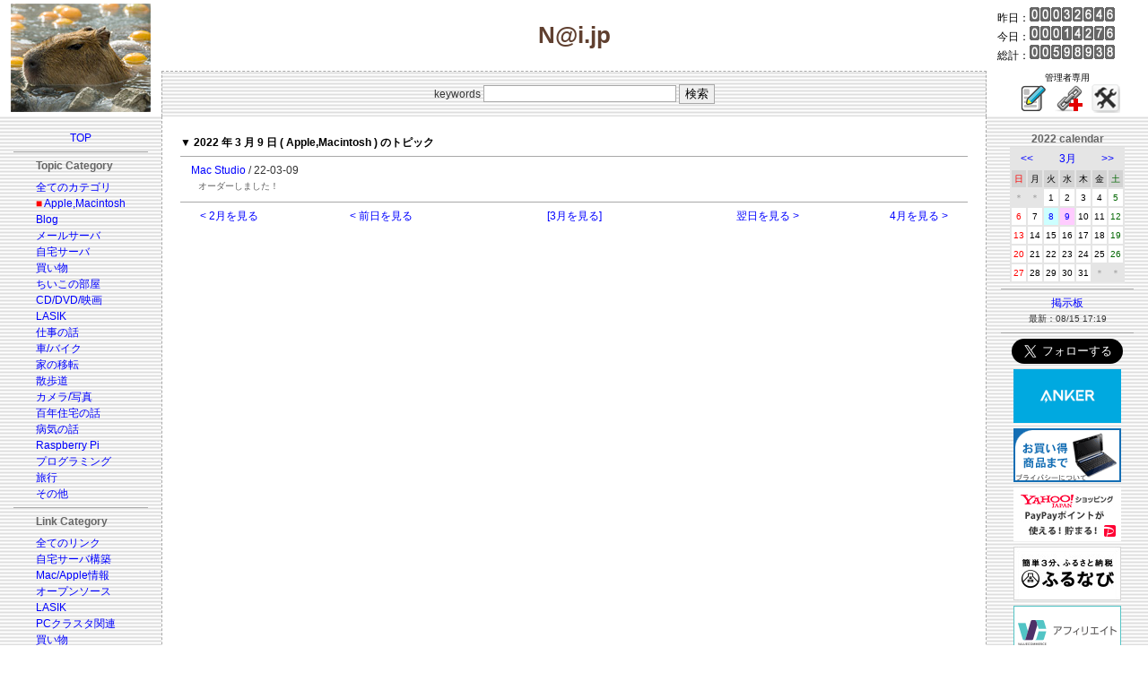

--- FILE ---
content_type: application/javascript
request_url: http://ad.jp.ap.valuecommerce.com/servlet/jsbanner?sid=3092091&pid=886655378
body_size: 1113
content:
if(typeof(__vc_paramstr) === "undefined"){__vc_paramstr = "";}if(!__vc_paramstr && location.ancestorOrigins){__vc_dlist = location.ancestorOrigins;__vc_srcurl = "&_su="+encodeURIComponent(document.URL);__vc_dlarr = [];__vc_paramstr = "";for ( var i=0, l=__vc_dlist.length; l>i; i++ ) {__vc_dlarr.push(__vc_dlist[i]);}__vc_paramstr = "&_su="+encodeURIComponent(document.URL);if (__vc_dlarr.length){__vc_paramstr = __vc_paramstr + "&_dl=" + encodeURIComponent(__vc_dlarr.join(','));}}document.write("<A TARGET='_top' HREF='//ck.jp.ap.valuecommerce.com/servlet/referral?va=2782732&sid=3092091&pid=886655378&vcid=1-xlSLkH-vaZ_TgdAgtyHC9MxSW64uk5mxnhh-HIcHsy9jYrF07a0glNp2cOHg9urSyTH1K2zYE765QXEkbnfg&vcpub=0.985119"+__vc_paramstr+"' rel='nofollow'><IMG BORDER=0 SRC='//i.imgvc.com/vc/images/00/2a/76/0c.png'></A>");

--- FILE ---
content_type: application/javascript
request_url: http://ad.jp.ap.valuecommerce.com/servlet/jsbanner?sid=3092091&pid=882269663
body_size: 1113
content:
if(typeof(__vc_paramstr) === "undefined"){__vc_paramstr = "";}if(!__vc_paramstr && location.ancestorOrigins){__vc_dlist = location.ancestorOrigins;__vc_srcurl = "&_su="+encodeURIComponent(document.URL);__vc_dlarr = [];__vc_paramstr = "";for ( var i=0, l=__vc_dlist.length; l>i; i++ ) {__vc_dlarr.push(__vc_dlist[i]);}__vc_paramstr = "&_su="+encodeURIComponent(document.URL);if (__vc_dlarr.length){__vc_paramstr = __vc_paramstr + "&_dl=" + encodeURIComponent(__vc_dlarr.join(','));}}document.write("<A TARGET='_top' HREF='//ck.jp.ap.valuecommerce.com/servlet/referral?va=2132330&sid=3092091&pid=882269663&vcid=mg890beQXs-c_-1ABAaVx1rCEAPM4tBwmPXrx5kgAkni2Y4FnzmW69hV21HAUq5ZAN-UBwUYSlj3opsAH-tL3w&vcpub=0.037633"+__vc_paramstr+"' rel='nofollow'><IMG BORDER=0 SRC='//i.imgvc.com/vc/images/00/20/89/6a.png'></A>");

--- FILE ---
content_type: application/javascript; charset=utf-8;
request_url: http://dalc.valuecommerce.com/app3?p=887340340&_s=http%3A%2F%2Fy-naito.ddo.jp%2Findex.php%3Fcateg%3D2%26year%3D2022%26month%3D3%26day%3D9&vf=iVBORw0KGgoAAAANSUhEUgAAAAMAAAADCAYAAABWKLW%2FAAAAMElEQVQYV2NkFGP4nxEXypDWs46BMYpF6H%2FqHxsG764tDIwbubr%2Bh55TYJipEcYAAPb5DQg0yab4AAAAAElFTkSuQmCC
body_size: 3005
content:
vc_linkswitch_callback({"t":"697455cf","r":"aXRVzwAMRT8SvwBOCooERAqKBtTYtg","ub":"aXRVzwADWgQSvwBOCooCsQqKBtiqnw%3D%3D","vcid":"XaiYK8FNMRZH9TleaW1F2cvDZ3OOB-ow2IPCY9DkYeuDJWzWjYsL98eCNQjeYM8Sh4CG_lscDleSTh1Vk9zBBg","vcpub":"0.804159","lohaco.yahoo.co.jp":{"a":"2686782","m":"2994932","g":"caecd1398a"},"shop.kitamura.jp":{"a":"2451310","m":"2215383","g":"3c5739338a"},"paypaymall.yahoo.co.jp":{"a":"2821580","m":"2201292","g":"107528218a"},"www2.tocoo.jp":{"a":"2709682","m":"101","g":"93517c4886"},"bit.ly":{"a":"2773224","m":"3267352","g":"4a87b35ad6","sp":"utm_source%3Dvc%26utm_medium%3Daffiliate%26utm_campaign%3Dproduct_detail"},"external-test-pc.staging.furunavi.com":{"a":"2773224","m":"3267352","g":"4a87b35ad6","sp":"utm_source%3Dvc%26utm_medium%3Daffiliate%26utm_campaign%3Dproduct_detail"},"www.kitamura.jp":{"a":"2451310","m":"2215383","g":"3c5739338a"},"tower.jp":{"a":"2377670","m":"2409673","g":"b4e8c2778a"},"shopap.lenovo.com":{"a":"2680394","m":"218","g":"db7f91fda7","sp":"cid%3Djp%3Aaffiliate%3Adsry7f"},"jalan.net":{"a":"2513343","m":"2130725","g":"67a4189e8a"},"shopping.yahoo.co.jp":{"a":"2821580","m":"2201292","g":"107528218a"},"lohaco.jp":{"a":"2686782","m":"2994932","g":"caecd1398a"},"www.amazon.co.jp":{"a":"2614000","m":"2366370","g":"f18bb875aa","sp":"tag%3Dvc-22%26linkCode%3Dure"},"app-external-test-pc.staging.furunavi.com":{"a":"2773224","m":"3267352","g":"4a87b35ad6","sp":"utm_source%3Dvc%26utm_medium%3Daffiliate%26utm_campaign%3Dproduct_detail"},"approach.yahoo.co.jp":{"a":"2821580","m":"2201292","g":"107528218a"},"www3.lenovo.com":{"a":"2680394","m":"218","g":"db7f91fda7","sp":"cid%3Djp%3Aaffiliate%3Adsry7f"},"app.furunavi.jp":{"a":"2773224","m":"3267352","g":"4a87b35ad6","sp":"utm_source%3Dvc%26utm_medium%3Daffiliate%26utm_campaign%3Dproduct_detail"},"l":4,"p":887340340,"lp.ankerjapan.com":{"a":"2811827","m":"3397687","g":"421dddbb8a"},"dev-rent.test.tocoo.com":{"a":"2709682","m":"101","g":"93517c4886"},"www.lenovo.com":{"a":"2680394","m":"218","g":"db7f91fda7","sp":"cid%3Djp%3Aaffiliate%3Adsry7f"},"s":3092091,"fcf.furunavi.jp":{"a":"2773224","m":"3267352","g":"4a87b35ad6","sp":"utm_source%3Dvc%26utm_medium%3Daffiliate%26utm_campaign%3Dproduct_detail"},"dev-web.test.tocoo.com":{"a":"2709682","m":"101","g":"93517c4886"},"mini-shopping.yahoo.co.jp":{"a":"2821580","m":"2201292","g":"107528218a"},"furunavi.jp":{"a":"2773224","m":"3267352","g":"4a87b35ad6","sp":"utm_source%3Dvc%26utm_medium%3Daffiliate%26utm_campaign%3Dproduct_detail"},"shopping.geocities.jp":{"a":"2821580","m":"2201292","g":"107528218a"},"www.ankerjapan.com":{"a":"2811827","m":"3397687","g":"421dddbb8a"},"www.tocoo.jp":{"a":"2709682","m":"101","g":"93517c4886"},"paypaystep.yahoo.co.jp":{"a":"2821580","m":"2201292","g":"107528218a"},"coupon.kitamura.jp":{"a":"2451310","m":"2215383","g":"3c5739338a"}})

--- FILE ---
content_type: application/javascript
request_url: http://ad.jp.ap.valuecommerce.com/servlet/jsbanner?sid=3092091&pid=884320802
body_size: 1113
content:
if(typeof(__vc_paramstr) === "undefined"){__vc_paramstr = "";}if(!__vc_paramstr && location.ancestorOrigins){__vc_dlist = location.ancestorOrigins;__vc_srcurl = "&_su="+encodeURIComponent(document.URL);__vc_dlarr = [];__vc_paramstr = "";for ( var i=0, l=__vc_dlist.length; l>i; i++ ) {__vc_dlarr.push(__vc_dlist[i]);}__vc_paramstr = "&_su="+encodeURIComponent(document.URL);if (__vc_dlarr.length){__vc_paramstr = __vc_paramstr + "&_dl=" + encodeURIComponent(__vc_dlarr.join(','));}}document.write("<A TARGET='_top' HREF='//ck.jp.ap.valuecommerce.com/servlet/referral?va=2614036&sid=3092091&pid=884320802&vcid=5lGDglfnLcn2A69PDnvt1loEgBEMGVjkYKe5sGEY35pIAimxhyYeFiB2dHvxwaoiQogIiRiQzKA0_5erLsoE9A&vcpub=0.985915"+__vc_paramstr+"' rel='nofollow'><IMG BORDER=0 SRC='//i.imgvc.com/vc/images/00/27/e3/14.gif'></A>");

--- FILE ---
content_type: application/javascript
request_url: http://ad.jp.ap.valuecommerce.com/servlet/jsbanner?sid=3092091&pid=887340321
body_size: 1114
content:
if(typeof(__vc_paramstr) === "undefined"){__vc_paramstr = "";}if(!__vc_paramstr && location.ancestorOrigins){__vc_dlist = location.ancestorOrigins;__vc_srcurl = "&_su="+encodeURIComponent(document.URL);__vc_dlarr = [];__vc_paramstr = "";for ( var i=0, l=__vc_dlist.length; l>i; i++ ) {__vc_dlarr.push(__vc_dlist[i]);}__vc_paramstr = "&_su="+encodeURIComponent(document.URL);if (__vc_dlarr.length){__vc_paramstr = __vc_paramstr + "&_dl=" + encodeURIComponent(__vc_dlarr.join(','));}}document.write("<A TARGET='_top' HREF='//ck.jp.ap.valuecommerce.com/servlet/referral?va=2088073&sid=3092091&pid=887340321&vcid=n3x8C8ayvMDchFf_mliMDseQ-3phNmvYQzRLDcvwLi3g6TuA7uX7tjw9z47eqnB-XfiGyaTIoZCjzlGcrtkK7A&vcpub=0.988717"+__vc_paramstr+"' rel='nofollow'><IMG BORDER=0 SRC='//i.imgvc.com/vc/images/00/1f/dc/89.jpeg'></A>");